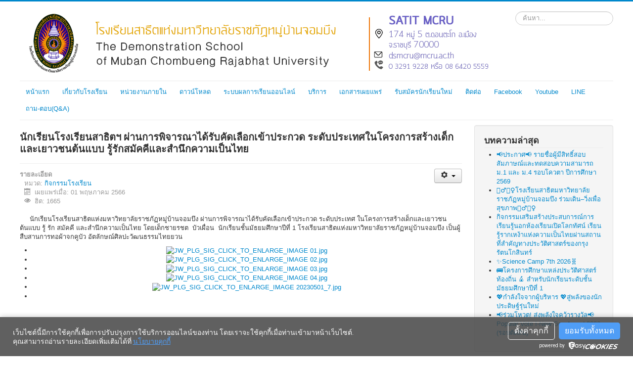

--- FILE ---
content_type: text/html; charset=utf-8
request_url: https://www.satitmcru.ac.th/index.php/act/actscl/289-actnews089
body_size: 11220
content:
<!DOCTYPE html>
<html lang="th-th" dir="ltr">
<head>

<script>
  window.dataLayer = window.dataLayer || [];
  function gtag(){dataLayer.push(arguments)};

  // ฟังก์ชันของ Consent Mode ของ gtag สำหรับการปิดการใช้งาน Cookie ในตอนเริ่มต้น
  gtag('consent', 'default', {
    'analytics_storage': 'denied',
    wait_for_update: 2000,
  });

  // การตั้งค่าสำหรับการแสดงผล Cookies Popup
  window.easycookies = {
    code: 'YAGEEVFZGGLM',
    callback: (cookies) => {
      /*
      Callback ฟังก์ชันจะถูกเรียกใช้เมื่อผู้ใช้งานยอมรับหรือปรับเปลี่ยนความยินยอม โดยจะรับ parameter ที่เป็น object ซึ่งประกอบไปด้วยคีย์ต่างๆดังนี้
      - performance (boolean) -> บ่งบอกว่าผู้ใช้งานได้ยอมรับหรือไม่ยอมรับคุ้กกี้ประเภท Analytics
      - functionality (boolean) -> บ่งบอกว่าผู้ใช้งานได้ยอมรับหรือไม่ยอมรับคุ้กกี้ประเภท Preference
      - advertising (boolean) -> บ่งบอกว่าผู้ใช้งานได้ยอมรับหรือไม่ยอมรับคุ้กกี้ประเภท Advertising
      */
      // เรียกใช้งานฟังก์ชัน gtag เมื่อผู้ใช้งานยอมรับหรือปรับเปลี่ยนความยินยอม
      gtag('consent', 'update', { 'analytics_storage': cookies.performance ? 'granted' : 'denied' });
    },
  }
</script>
<!-- ดาวน์โหลดและตั้งค่า Google Tag Manager สำหรับ Google Analytic -->
<script async src="https://www.googletagmanager.com/gtag/js?id=G-13G87D1FYK"></script>
<script>
  window.dataLayer = window.dataLayer || [];
  function gtag(){dataLayer.push(arguments);}
  gtag('js', new Date());
  gtag('config', 'G-13G87D1FYK');
</script>
<!-- ดาวน์โหลดสคริปต์ EasyCookies -->
<script async src="https://easypdpa.com/api/v2/scripts/easycookies/YAGEEVFZGGLM/easycookies.js"></script>      
    
  
	<meta name="viewport" content="width=device-width, initial-scale=1.0" />
	<meta charset="utf-8" />
	<base href="https://www.satitmcru.ac.th/index.php/act/actscl/289-actnews089" />
	<meta name="author" content="srtk" />
	<meta name="generator" content="Joomla! - Open Source Content Management" />
	<title>นักเรียนโรงเรียนสาธิตฯ ผ่านการพิจารณาได้รับคัดเลือกเข้าประกวด  ระดับประเทศในโครงการสร้างเด็กและเยาวชนต้นแบบ รู้รักสมัคคีและสำนึกความเป็นไทย</title>
	<link href="/templates/satit2021/favicon.ico" rel="shortcut icon" type="image/vnd.microsoft.icon" />
	<link href="https://www.satitmcru.ac.th/index.php/component/search/?Itemid=162&amp;catid=18&amp;id=289&amp;format=opensearch" rel="search" title="ค้นหา มหาวิทยาลัยราชภัฎหมู่บ้านจอมบึง" type="application/opensearchdescription+xml" />
	<link href="https://cdn.jsdelivr.net/gh/fancyapps/fancybox@3.5.7/dist/jquery.fancybox.min.css" rel="stylesheet" />
	<link href="/plugins/content/jw_sig/jw_sig/tmpl/Classic/css/template.css?v=4.2" rel="stylesheet" />
	<link href="/templates/satit2021/css/template.css?87ded2a6028cc165d438f89d2b621bb5" rel="stylesheet" />
	<link href="https://fonts.googleapis.com/css?family=Open+Sans" rel="stylesheet" />
	<link href="/modules/mod_accordeonck/themes/simple/mod_accordeonck_css.php?cssid=accordeonck131" rel="stylesheet" />
	<style>
h1, h2, h3, h4, h5, h6, .site-title {
		font-family: 'Open Sans', sans-serif;
	}
	body.site {
		border-top: 3px solid #0088cc;
		background-color: #f4f6f7;
	}
	a {
		color: #0088cc;
	}
	.nav-list > .active > a,
	.nav-list > .active > a:hover,
	.dropdown-menu li > a:hover,
	.dropdown-menu .active > a,
	.dropdown-menu .active > a:hover,
	.nav-pills > .active > a,
	.nav-pills > .active > a:hover,
	.btn-primary {
		background: #0088cc;
	}/* Mobile Menu CK - https://www.joomlack.fr */
/* Automatic styles */

.mobilemenuck-bar {display:none;position:relative;left:0;top:0;right:0;z-index:100;}
.mobilemenuck-bar-title {display: block;}
.mobilemenuck-bar-button {cursor:pointer;box-sizing: border-box;position:absolute; top: 0; right: 0;line-height:0.8em;font-family:Verdana;text-align: center;}
.mobilemenuck {box-sizing: border-box;width: 100%;}
.mobilemenuck-topbar {position:relative;}
.mobilemenuck-title {display: block;}
.mobilemenuck-button {cursor:pointer;box-sizing: border-box;position:absolute; top: 0; right: 0;line-height:0.8em;font-family:Verdana;text-align: center;}
.mobilemenuck a {display:block;text-decoration: none;}
.mobilemenuck a:hover {text-decoration: none;}
.mobilemenuck .mobilemenuck-item > div {position:relative;}
/* for accordion */
.mobilemenuck-togglericon:after {cursor:pointer;text-align:center;display:block;position: absolute;right: 0;top: 0;content:"+";}
.mobilemenuck .open .mobilemenuck-togglericon:after {content:"-";}
.mobilemenuck-lock-button.mobilemenuck-button {right:45px}
.mobilemenuck-lock-button.mobilemenuck-button svg {max-height:50%;}
.mobilemenuck-lock-button.mobilemenuck-button::after {display: block;content: "";height: 100%;width: 100%;z-index: 1;position: absolute;top: 0;left: 0;}
.mobilemenuck[data-display="flyout"] {overflow: initial !important;}
.mobilemenuck[data-display="flyout"] .level1 + .mobilemenuck-submenu {position:absolute;top:0;left:auto;display:none;height:100vh;left:100%;}
.mobilemenuck[data-display="flyout"] .level2 + .mobilemenuck-submenu {position:absolute;top:0;left:auto;display:none;height:100vh;left:100%;}
.mobilemenuck[data-display="flyout"][data-effect*="slideright"] .level1 + .mobilemenuck-submenu {right:100%;left:auto;}
.mobilemenuck[data-display="flyout"][data-effect*="slideright"] .level2 + .mobilemenuck-submenu {right:100%;left:auto;}

/* RTL support */
.rtl .mobilemenuck-bar-button {left: 0;right: auto;}
.rtl .mobilemenuck-button {left: 0;right: auto;}
.rtl .mobilemenuck-togglericon::after {left: 0;right: auto;}

@media screen and (max-width: 640px) {
.mobilemenuck[data-display="flyout"] .level1 + .mobilemenuck-submenu {position:static;width: initial !important;height: initial;}
}
@media screen and (max-width: 1000px) {
.mobilemenuck[data-display="flyout"] .level2 + .mobilemenuck-submenu {position:static;width: initial !important;height: initial;}
}
.mobilemenuck-backbutton {
	cursor: pointer;
}

.mobilemenuck-backbutton:hover {
	opacity: 0.7;
}

[data-id="mobilemenuck-131"] .mobilemenuck-bar-title {
	background: #464646;
	color: #FFFFFF;
	font-weight: bold;
	text-indent: 20px;
	line-height: 43px;
	font-size: 20px;
}

[data-id="mobilemenuck-131"] .mobilemenuck-bar-title a {
	color: #FFFFFF;
	font-weight: bold;
	text-indent: 20px;
	line-height: 43px;
	font-size: 20px;
}

[data-id="mobilemenuck-131"] .mobilemenuck-bar-button {
	background: #333333;
	height: 43px;
	width: 43px;
	color: #FFFFFF;
	padding-top: 8px;
	font-size: 1.8em;
}

[data-id="mobilemenuck-131"] .mobilemenuck-bar-button a {
	color: #FFFFFF;
	font-size: 1.8em;
}

[data-id="mobilemenuck-131"].mobilemenuck {
	background: #464646;
	color: #FFFFFF;
	padding-bottom: 5px;
	font-weight: bold;
	font-size: 1.2em;
}

[data-id="mobilemenuck-131"].mobilemenuck a {
	color: #FFFFFF;
	font-weight: bold;
	font-size: 1.2em;
}

[data-id="mobilemenuck-131"] .mobilemenuck-title {
	background: #464646;
	height: 43px;
	text-indent: 20px;
	line-height: 43px;
	font-size: 20px;
}

[data-id="mobilemenuck-131"] .mobilemenuck-title a {
	text-indent: 20px;
	line-height: 43px;
	font-size: 20px;
}

[data-id="mobilemenuck-131"] .mobilemenuck-button {
	min-height: 35px;
	height: 100%;
	width: 45px;
	line-height: 35px;
	font-size: 1.8em;
}

[data-id="mobilemenuck-131"] .mobilemenuck-button a {
	line-height: 35px;
	font-size: 1.8em;
}

[data-id="mobilemenuck-131"] .mobilemenuck-item > .level1 {
	background: #027EA6;
	-moz-border-radius: 5px 5px 5px 5px;
	-o-border-radius: 5px 5px 5px 5px;
	-webkit-border-radius: 5px 5px 5px 5px;
	border-radius: 5px 5px 5px 5px;
	color: #FFFFFF;
	margin-top: 4px;
	margin-right: 4px;
	margin-bottom: 4px;
	margin-left: 4px;
	padding-left: 15px;
	line-height: 35px;
}

[data-id="mobilemenuck-131"] .mobilemenuck-item > .level1 a {
	color: #FFFFFF;
	line-height: 35px;
}

[data-id="mobilemenuck-131"] .mobilemenuck-item > .level1:not(.headingck):hover, [data-id="mobilemenuck-131"] .mobilemenuck-item > .level1.open {
	background: #008bb8;
}

[data-id="mobilemenuck-131"] .mobilemenuck-item > .level2 {
	background: #FFFFFF;
	-moz-border-radius: 5px 5px 5px 5px;
	-o-border-radius: 5px 5px 5px 5px;
	-webkit-border-radius: 5px 5px 5px 5px;
	border-radius: 5px 5px 5px 5px;
	color: #000000;
	margin-top: 4px;
	margin-right: 4px;
	margin-bottom: 4px;
	margin-left: 4px;
	padding-left: 25px;
	line-height: 35px;
}

[data-id="mobilemenuck-131"] .mobilemenuck-item > .level2 a {
	color: #000000;
	line-height: 35px;
}

[data-id="mobilemenuck-131"] .mobilemenuck-item > .level2:not(.headingck):hover, [data-id="mobilemenuck-131"] .mobilemenuck-item > .level2.open {
	background: #f0f0f0;
}

[data-id="mobilemenuck-131"] .level2 + .mobilemenuck-submenu .mobilemenuck-item > div {
	background: #689332;
	-moz-border-radius: 5px 5px 5px 5px;
	-o-border-radius: 5px 5px 5px 5px;
	-webkit-border-radius: 5px 5px 5px 5px;
	border-radius: 5px 5px 5px 5px;
	color: #FFFFFF;
	margin-top: 4px;
	margin-right: 4px;
	margin-bottom: 4px;
	margin-left: 4px;
	padding-left: 35px;
	line-height: 35px;
}

[data-id="mobilemenuck-131"] .level2 + .mobilemenuck-submenu .mobilemenuck-item > div a {
	color: #FFFFFF;
	line-height: 35px;
}

[data-id="mobilemenuck-131"] .level2 + .mobilemenuck-submenu .mobilemenuck-item > div:not(.headingck):hover, [data-id="mobilemenuck-131"] .mobilemenuck-item > .level2 + .mobilemenuck-submenu .mobilemenuck-item > div.open {
	background: #72a137;
}

[data-id="mobilemenuck-131"] .mobilemenuck-togglericon:after {
	background: #000000;
	background: rgba(0,0,0,0.25);
	-pie-background: rgba(0,0,0,0.25);
	-moz-border-radius: 0px 5px 5px 0px;
	-o-border-radius: 0px 5px 5px 0px;
	-webkit-border-radius: 0px 5px 5px 0px;
	border-radius: 0px 5px 5px 0px;
	min-height: 35px;
	height: 100%;
	width: 35px;
	padding-right: 5px;
	padding-left: 5px;
	line-height: 35px;
	font-size: 1.7em;
}

[data-id="mobilemenuck-131"] .mobilemenuck-togglericon:after a {
	line-height: 35px;
	font-size: 1.7em;
}
.mobilemaximenuck div span.descck {
	padding-left: 10px;
	font-size: 12px;
}

[data-id="mobilemenuck-131"] .mobilemenuck-item-counter {
	display: inline-block;
	margin: 0 5px;
	padding: 10px;
	font-size: 12px;
	line-height: 0;
	background: rgba(0,0,0,0.3);
	color: #eee;
	border-radius: 10px;
	height: 20px;
	transform: translate(10px,-3px);
	box-sizing: border-box;
}

[data-id="mobilemenuck-131"] + .mobilemenuck-overlay {
	position: fixed;
	top: 0;
	background: #000;
	opacity: 0.3;
	left: 0;
	right: 0;
	bottom: 0;
	z-index: 9;
}

[data-id="mobilemenuck-131"] .mobilemenuck-backbutton svg {
	width: 14px;
	fill: #fff;
	position: relative;
	left: -5px;
	top: -2px;
}
[data-id="mobilemenuck-131"] + .mobilemenuck-overlay {
	position: fixed;
	top: 0;
	background: #000000;
	opacity: 0.3;
	left: 0;
	right: 0;
	bottom: 0;
	z-index: 9;
}.mobilemenuck-logo { text-align: center; }.mobilemenuck-logo-left { text-align: left; }.mobilemenuck-logo-right { text-align: right; }.mobilemenuck-logo a { display: inline-block; }
#accordeonck131 li > .accordeonck_outer .toggler_icon  { outline: none;background: url(/modules/mod_accordeonck/assets/plus.png) right center no-repeat !important; }
#accordeonck131 li.open > .accordeonck_outer .toggler_icon { background: url(/modules/mod_accordeonck/assets/minus.png) right center no-repeat !important; }
#accordeonck131 li ul li ul li ul { border:none !important; padding-top:0px !important; padding-bottom:0px !important; }
#accordeonck131 { padding: 5px;padding: 5px;padding: 5px;padding: 5px;margin: 0px;margin: 0px;margin: 0px;margin: 0px;background: #F0F0F0;background-color: #F0F0F0;background: -moz-linear-gradient(top,  #F0F0F0 0%, #E3E3E3 100%);background: -webkit-gradient(linear, left top, left bottom, color-stop(0%,#F0F0F0), color-stop(100%,#E3E3E3)); background: -webkit-linear-gradient(top,  #F0F0F0 0%,#E3E3E3 100%);background: -o-linear-gradient(top,  #F0F0F0 0%,#E3E3E3 100%);background: -ms-linear-gradient(top,  #F0F0F0 0%,#E3E3E3 100%);background: linear-gradient(top,  #F0F0F0 0%,#E3E3E3 100%); -moz-border-radius: 5px 5px 5px 5px;-webkit-border-radius: 5px 5px 5px 5px;border-radius: 5px 5px 5px 5px;-moz-box-shadow: 0px 0px 3px 0px #444444;-webkit-box-shadow: 0px 0px 3px 0px #444444;box-shadow: 0px 0px 3px 0px #444444; } 
#accordeonck131 li.parent > span { display: block; position: relative; }
#accordeonck131 li.parent > span span.toggler_icon { position: absolute; cursor: pointer; display: block; height: 100%; z-index: 10;right:0; background: none;width: 20px;}
#accordeonck131 li.level1 { padding: 0px;padding: 0px;padding: 0px;padding: 0px;margin: 0px;margin: 0px;margin: 0px;margin: 0px;-moz-border-radius: 0px 0px 0px 0px;-webkit-border-radius: 0px 0px 0px 0px;border-radius: 0px 0px 0px 0px;-moz-box-shadow: none;-webkit-box-shadow: none;box-shadow: none; } 
#accordeonck131 li.level1 > .accordeonck_outer a { font-size: 12px; } 
#accordeonck131 li.level1 > .accordeonck_outer a:hover {  } 
#accordeonck131 li.level1 > .accordeonck_outer a span.accordeonckdesc { font-size: 10px; } 
#accordeonck131 li.level2 { padding: 0px;padding: 0px;padding: 0px;padding: 0px;margin: 0px;margin: 0px;margin: 0px;margin: 0px;-moz-border-radius: 0px 0px 0px 0px;-webkit-border-radius: 0px 0px 0px 0px;border-radius: 0px 0px 0px 0px;-moz-box-shadow: none;-webkit-box-shadow: none;box-shadow: none; } 
#accordeonck131 li.level2 > .accordeonck_outer a { font-size: 12px; } 
#accordeonck131 li.level2 > .accordeonck_outer a:hover {  } 
#accordeonck131 li.level2 > .accordeonck_outer a span.accordeonckdesc { font-size: 10px; } 
#accordeonck131 li.level3 { padding: 0px;padding: 0px;padding: 0px;padding: 0px;margin: 0px;margin: 0px;margin: 0px;margin: 0px;-moz-border-radius: 0px 0px 0px 0px;-webkit-border-radius: 0px 0px 0px 0px;border-radius: 0px 0px 0px 0px;-moz-box-shadow: none;-webkit-box-shadow: none;box-shadow: none; } 
#accordeonck131 li.level3 .accordeonck_outer a { font-size: 12px; } 
#accordeonck131 li.level3 .accordeonck_outer a:hover {  } 
#accordeonck131 li.level3 .accordeonck_outer a span.accordeonckdesc { font-size: 10px; } #mobilemenuck-131-mobile-bar, #mobilemenuck-131-mobile-bar-wrap-topfixed { display: none; }
	@media only screen and (max-width:640px){
	#mobilemenuck-131-wrap ul.nav { display: none !important; }
	#mobilemenuck-131-mobile-bar, #mobilemenuck-131-mobile-bar-wrap-topfixed { display: block; flex: 1;}
	.mobilemenuck-hide {display: none !important;}
    body { padding-top: 40px !important; } }div.mod_search93 input[type="search"]{ width:auto; }
	</style>
	<script type="application/json" class="joomla-script-options new">{"csrf.token":"919eb1e00ea870785987c2cfcf308c49","system.paths":{"root":"","base":""}}</script>
	<script src="/media/system/js/mootools-core.js?87ded2a6028cc165d438f89d2b621bb5"></script>
	<script src="/media/system/js/core.js?87ded2a6028cc165d438f89d2b621bb5"></script>
	<script src="/media/jui/js/jquery.min.js?87ded2a6028cc165d438f89d2b621bb5"></script>
	<script src="/media/jui/js/jquery-noconflict.js?87ded2a6028cc165d438f89d2b621bb5"></script>
	<script src="/media/jui/js/jquery-migrate.min.js?87ded2a6028cc165d438f89d2b621bb5"></script>
	<script src="https://cdn.jsdelivr.net/gh/fancyapps/fancybox@3.5.7/dist/jquery.fancybox.min.js"></script>
	<script src="/media/system/js/caption.js?87ded2a6028cc165d438f89d2b621bb5"></script>
	<script src="/media/jui/js/bootstrap.min.js?87ded2a6028cc165d438f89d2b621bb5"></script>
	<script src="/templates/satit2021/js/template.js?87ded2a6028cc165d438f89d2b621bb5"></script>
	<!--[if lt IE 9]><script src="/media/jui/js/html5.js?87ded2a6028cc165d438f89d2b621bb5"></script><![endif]-->
	<script src="/media/jui/js/jquery.ui.core.min.js?87ded2a6028cc165d438f89d2b621bb5"></script>
	<script src="/modules/mod_accordeonck/assets/mod_accordeonck.js"></script>
	<script src="/modules/mod_accordeonck/assets/jquery.easing.1.3.js"></script>
	<script src="/media/plg_system_mobilemenuck/assets/mobilemenuck.js?ver=1.5.21"></script>
	<!--[if lt IE 9]><script src="/media/system/js/html5fallback.js?87ded2a6028cc165d438f89d2b621bb5"></script><![endif]-->
	<script>

        (function($) {
            $(document).ready(function() {
                $.fancybox.defaults.i18n.en = {
                    CLOSE: 'JW_PLG_SIG_FB_CLOSE',
                    NEXT: 'JW_PLG_SIG_FB_NEXT',
                    PREV: 'JW_PLG_SIG_FB_PREVIOUS',
                    ERROR: 'JW_PLG_SIG_FB_REQUEST_CANNOT_BE_LOADED',
                    PLAY_START: 'JW_PLG_SIG_FB_START_SLIDESHOW',
                    PLAY_STOP: 'JW_PLG_SIG_FB_PAUSE_SLIDESHOW',
                    FULL_SCREEN: 'JW_PLG_SIG_FB_FULL_SCREEN',
                    THUMBS: 'JW_PLG_SIG_FB_THUMBS',
                    DOWNLOAD: 'JW_PLG_SIG_FB_DOWNLOAD',
                    SHARE: 'JW_PLG_SIG_FB_SHARE',
                    ZOOM: 'JW_PLG_SIG_FB_ZOOM'
                };
                $.fancybox.defaults.lang = 'en';
                $('a.fancybox-gallery').fancybox({
                    buttons: [
                        'slideShow',
                        'fullScreen',
                        'thumbs',
                        'share',
                        'download',
                        //'zoom',
                        'close'
                    ],
                    beforeShow: function(instance, current) {
                        if (current.type === 'image') {
                            var title = current.opts.$orig.attr('title');
                            current.opts.caption = (title.length ? '<b class="fancyboxCounter">JW_PLG_SIG_FB_IMAGE ' + (current.index + 1) + ' JW_PLG_SIG_FB_OF ' + instance.group.length + '</b>' + ' | ' + title : '');
                        }
                    }
                });
            });
        })(jQuery);
    jQuery(window).on('load',  function() {
				new JCaption('img.caption');
			});
       jQuery(document).ready(function(jQuery){
        jQuery('#accordeonck131').accordeonmenuck({fadetransition : false,eventtype : 'click',transition : 'linear',menuID : 'accordeonck131',imageplus : '/modules/mod_accordeonck/assets/plus.png',imageminus : '/modules/mod_accordeonck/assets/minus.png',defaultopenedid : '',activeeffect : '',showcounter : '',duree : 500});
}); jQuery(document).ready(function(){ new MobileMenuCK(jQuery('#mobilemenuck-131-wrap ul.nav'), {menubarbuttoncontent : '&#x2261;',topbarbuttoncontent : '×',showmobilemenutext : 'default',mobilemenutext : 'Menu',container : 'body',detectiontype : 'resolution',resolution : '640',usemodules : '0',useimages : '0',showlogo : '1',showdesc : '0',displaytype : 'accordion',displayeffect : 'normal',menuwidth : '300',openedonactiveitem : '0',mobilebackbuttontext : 'Back',menuselector : 'ul',uriroot : '',tooglebarevent : 'click',tooglebaron : 'all',logo_source : 'maximenuck',logo_image : '',logo_link : '',logo_alt : '',logo_position : 'left',logo_width : '',logo_height : '',logo_margintop : '',logo_marginright : '',logo_marginbottom : '',logo_marginleft : '',topfixedeffect : 'always',lock_button : '0',lock_forced : '0',accordion_use_effects : '0',accordion_toggle : '0',show_icons : '0',counter : '0',hide_desktop : '1',overlay : '1',menuid : 'mobilemenuck-131',langdirection : 'ltr',merge : '',beforetext : '',aftertext : '',mergeorder : '',logo_where : '1',uriroot : ''}); });
	</script>

</head>
<body class="site com_content view-article no-layout no-task itemid-162 fluid">
	<!-- Body -->
	<div class="body" id="top">
		<div class="container-fluid">
			<!-- Header -->
			<header class="header" role="banner">
				<div class="header-inner clearfix">
					<a class="brand pull-left" href="/">
						<img src="https://www.satitmcru.ac.th/images/image/logo_top05.jpg" alt="มหาวิทยาลัยราชภัฎหมู่บ้านจอมบึง" />											</a>
					<div class="header-search pull-right">
						<div class="search mod_search93">
	<form action="/index.php/act/actscl" method="post" class="form-inline" role="search">
		<label for="mod-search-searchword93" class="element-invisible">ค้นหา...</label> <input name="searchword" id="mod-search-searchword93" maxlength="200"  class="inputbox search-query input-medium" type="search" size="20" placeholder="ค้นหา..." />		<input type="hidden" name="task" value="search" />
		<input type="hidden" name="option" value="com_search" />
		<input type="hidden" name="Itemid" value="162" />
	</form>
</div>

					</div>
				</div>
			</header>
							<nav class="navigation" role="navigation">
					<div class="navbar pull-left">
						<a class="btn btn-navbar collapsed" data-toggle="collapse" data-target=".nav-collapse">
							<span class="element-invisible">Toggle Navigation</span>
							<span class="icon-bar"></span>
							<span class="icon-bar"></span>
							<span class="icon-bar"></span>
						</a>
					</div>
					<div class="nav-collapse">
						<ul class="nav menu nav-pills mod-list">
<li class="item-101 default"><a href="/index.php" >หน้าแรก</a></li><li class="item-108 deeper parent"><a href="#" >เกี่ยวกับโรงเรียน</a><ul class="nav-child unstyled small"><li class="item-109 deeper parent"><a href="#" >ข้อมูลทั่วไป ▸</a><ul class="nav-child unstyled small"><li class="item-119"><a href="/index.php/about/info/about-us" >ประวัติโรงเรียน</a></li><li class="item-118"><a href="/index.php/about/info/resolution" >วิสัยทัศน์/พันธกิจ/เป้าประสงค์</a></li><li class="item-148"><a href="/index.php/about/info/identity" >อัตลักษณ์/เอกลักษณ์</a></li><li class="item-120"><a href="/index.php/about/info/symbol" >สัญลักษณ์ประจำโรงเรียน</a></li><li class="item-211"><a href="/index.php/about/info/student-uniform" >เครื่องแบบนักเรียน</a></li><li class="item-121"><a href="/index.php/about/info/building" >ข้อมูลอาคารสถานที่</a></li></ul></li><li class="item-110 deeper parent"><a href="#" >การบริหาร ▸</a><ul class="nav-child unstyled small"><li class="item-209"><a href="/index.php/about/manage/authority" >อำนาจหน้าที่การบริหาร</a></li><li class="item-122"><a href="/index.php/about/manage/manage-structure" >โครงสร้างการบริหาร</a></li><li class="item-123"><a href="/index.php/about/manage/gov-structure1" >โครงสร้างหน่วยงาน</a></li><li class="item-125"><a href="/index.php/about/manage/committee-manager" >คณะผู้บริหารโรงเรียน </a></li><li class="item-126"><a href="/index.php/about/manage/directory" >ทำเนียบผู้อำนวยการ</a></li><li class="item-170"><a href="/index.php/about/manage/uprightness" >คำรับรองการปฏิบัติราชการ</a></li></ul></li><li class="item-111"><a href="/index.php/about/strategic" >แผนยุทธศาสตร์/แผนพัฒนาฯ</a></li><li class="item-112"><a href="/index.php/about/plan" >แผนการดำเนินงาน</a></li><li class="item-128"><a href="/index.php/about/procurement" >ข้อมูลการจัดซื้อจัดจ้าง</a></li><li class="item-127"><a href="/index.php/about/support-personnel" >บุคลากรสายสนับสนุน</a></li><li class="item-113 deeper parent"><a href="#" >ครู/อาจารย์ประจำกลุ่มสาระการเรียนรู้ ▸</a><ul class="nav-child unstyled small"><li class="item-140"><a href="/index.php/about/learning/thai" >ภาษาไทย</a></li><li class="item-139"><a href="/index.php/about/learning/math" >คณิตศาสตร์</a></li><li class="item-143"><a href="/index.php/about/learning/science" >วิทยาศาสตร์</a></li><li class="item-141"><a href="/index.php/about/learning/language" >ภาษาต่างประเทศ</a></li><li class="item-144"><a href="/index.php/about/learning/health" >สุขศึกษาและพลศึกษา</a></li><li class="item-145"><a href="/index.php/about/learning/art" >ศิลปะ และดนตรีนาฏศิลป์</a></li><li class="item-146"><a href="/index.php/about/learning/tech" >การงานอาชีพและเทคโนโลยี</a></li><li class="item-142"><a href="/index.php/about/learning/social" >สังคม ศาสนาและวัฒนธรรมศึกษา</a></li><li class="item-154"><a href="/index.php/about/learning/guid" >งานแนะแนว</a></li></ul></li></ul></li><li class="item-190 deeper parent"><a href="#" >หน่วยงานภายใน</a><ul class="nav-child unstyled small"><li class="item-241"><a href="https://sites.google.com/mcru.ac.th/acddsmcru/home" target="_blank" rel="noopener noreferrer">ฝ่ายวิชาการและนวัตกรรมการเรียนรู้</a></li><li class="item-255"><a href="https://sites.google.com/mcru.ac.th/plandsmcru" target="_blank" rel="noopener noreferrer">ฝ่ายนโยบายและแผน</a></li><li class="item-179"><a href="https://sites.google.com/view/qa-dsmcru/home" target="_blank" rel="noopener noreferrer">งานประกันคุณภาพ</a></li><li class="item-239"><a href="https://sites.google.com/mcru.ac.th/hrdsmcru/" target="_blank" rel="noopener noreferrer">งานบริหารบุคคล</a></li><li class="item-193"><a href="https://sites.google.com/view/dsmcru/" target="_blank" rel="noopener noreferrer">งานทะเบียนและวัดผล</a></li><li class="item-189"><a href="https://sites.google.com/view/dsmcru-guidance" target="_blank" rel="noopener noreferrer">งานแนะแนว</a></li><li class="item-198"><a href="https://sites.google.com/view/pr-dsmcru" target="_blank" rel="noopener noreferrer">งานประชาสัมพันธ์</a></li><li class="item-214"><a href="https://sites.google.com/view/std-bh-en" target="_blank" rel="noopener noreferrer">ฝ่ายดูแลวิถีชีวิตและพัฒนาพฤติกรรมนักเรียน</a></li><li class="item-180 deeper parent"><a href="#" >กลุ่มสาระการเรียนรู้ ▸</a><ul class="nav-child unstyled small"><li class="item-181"><a href="https://sites.google.com/view/thaisatitmcru/home" target="_blank" rel="noopener noreferrer">ภาษาไทย</a></li><li class="item-182"><a href="#" >คณิตศาสตร์</a></li><li class="item-183"><a href="https://sites.google.com/view/sciencedsmcru/Home" target="_blank" rel="noopener noreferrer">วิทยาศาสตร์</a></li><li class="item-184"><a href="#" >ภาษาต่างประเทศ</a></li><li class="item-185"><a href="#" >สุขศึกษาและพลศึกษา</a></li><li class="item-186"><a href="#" >ศิลปะ และดนตรีนาฏศิลป์</a></li><li class="item-187"><a href="#" >การงานอาชีพและเทคโนโลยี</a></li><li class="item-188"><a href="#" >สังคม ศาสนาและวัฒนธรรมศึกษา</a></li></ul></li></ul></li><li class="item-114 deeper parent"><a href="#" >ดาวน์โหลด</a><ul class="nav-child unstyled small"><li class="item-135"><a href="/index.php/download/student-doc" >เอกสารสำหรับนักเรียน</a></li><li class="item-136"><a href="/index.php/download/personnel-doc" >เอกสารสำหรับบุคลากร</a></li><li class="item-137"><a href="/index.php/download/schedule" >ตารางสอน/ตารางเรียน</a></li><li class="item-155"><a href="/index.php/download/stdlist" >รายชื่อนักเรียน/รายชื่อวิชาเลือกเสรี</a></li><li class="item-174"><a href="/index.php/download/manual" target="_blank">คู่มือนักเรียน</a></li><li class="item-203"><a href="/index.php/download/manual-2" target="_blank">คู่มือ/เอกสาร/ข้อมูลการให้บริการ</a></li></ul></li><li class="item-257 deeper parent"><a href="#" >ระบบผลการเรียนออนไลน์</a><ul class="nav-child unstyled small"><li class="item-259"><a href="http://www.dograde2.online/DSMCRU" target="_blank" rel="noopener noreferrer">ระบบดูผลการเรียนออนไลน์ DoGrade (สำหรับนักเรียน)</a></li><li class="item-264"><a href="http://www.bookmarkpro.online/domark/" target="_blank" rel="noopener noreferrer">ระบบดูผลการเรียนออนไลน์ DoMark (สำหรับนักเรียน)</a></li><li class="item-260"><a href="http://www.bookmarkpro.online/DSMCRU/" target="_blank" rel="noopener noreferrer">ระบบกรอกผลการเรียนออนไลน์(สำหรับผู้สอน)</a></li><li class="item-261"><a href="http://www.bookmarkpro1.online/DSMCRU/" target="_blank" rel="noopener noreferrer">ระบบกรอกผลการเรียนออนไลน์(สำหรับผู้สอน)สำรอง</a></li><li class="item-262"><a href="https://drive.google.com/drive/folders/1AGgswhpJ2RJZQVC9535TKtvkpemobnvn?usp=sharing" target="_blank" rel="noopener noreferrer">คู่มือวิธีการส่งข้อมูลติดต่องานทะเบียนด้วยโปรแกรม DoGrade Online (สำหรับนักเรียน)</a></li><li class="item-263"><a href="https://drive.google.com/drive/folders/1o5_ADi8Zli0bpGPYAzE0__lZlgYL1uUZ?usp=sharing" target="_blank" rel="noopener noreferrer">คู่มือระบบกรอกผลการเรียนออนไลน์(สำหรับผู้สอน)</a></li></ul></li><li class="item-268 deeper parent"><a href="#" >บริการ</a><ul class="nav-child unstyled small"><li class="item-269"><a href="https://mis.mcru.ac.th/eOfficeA1/login.php" target="_blank" rel="noopener noreferrer">ระบบสำนักงานอิเล็กทรอนิกส์</a></li><li class="item-270"><a href="https://mis.mcru.ac.th/ePersonnel/login.php" target="_blank" rel="noopener noreferrer">ระบบบริหารงานบุคคล</a></li><li class="item-272"><a href="http://3dgf.mcru.ac.th/" target="_blank" rel="noopener noreferrer">ระบบบริหารจัดการบัญชี 3 มิติ(3D) </a></li></ul></li><li class="item-117 deeper parent"><a href="#" >เอกสารเผยแพร่</a><ul class="nav-child unstyled small"><li class="item-129"><a href="/index.php/publication/regulations" >กฎหมาย/ข้อบังคับ/ระเบียบ/ประกาศ</a></li><li class="item-223"><a href="https://www.mcru.ac.th/index.php/publication/pdpa" target="_blank" rel="noopener noreferrer">การคุ้มครองข้อมูลส่วนบุคคล (PDPA)</a></li><li class="item-130"><a href="/index.php/publication/ita" >การประเมินคุณธรรมและการโปร่งใส (ITA)</a></li><li class="item-273"><a href="/index.php/publication/procument-satit" >งานจัดซื้อจัดจ้าง</a></li></ul></li><li class="item-116"><a href="https://sites.google.com/view/dsmcru-admission69" target="_blank" rel="noopener noreferrer">รับสมัครนักเรียนใหม่</a></li><li class="item-115 deeper parent"><a href="#" >ติดต่อ</a><ul class="nav-child unstyled small"><li class="item-133"><a href="/index.php/contact/contact-us" >ติดต่อโรงเรียนฯ</a></li><li class="item-134"><a href="https://www.mcru.ac.th/index.php/contact/complaint" target="_blank" rel="noopener noreferrer">ช่องทางการร้องเรียน</a></li><li class="item-208"><a href="/index.php/contact/complaint-3" >เสนอแนะความคิดเห็น / แนะนำ ติชม / ร้องเรียน </a></li></ul></li><li class="item-171"><a href="https://www.facebook.com/satitmcru/" target="_blank" rel="noopener noreferrer">Facebook</a></li><li class="item-224"><a href="https://www.youtube.com/@dsmcru9677" target="_blank" rel="noopener noreferrer">Youtube</a></li><li class="item-200"><a href="https://page.line.me/?accountId=703gcovh" target="_blank" rel="noopener noreferrer">LINE</a></li><li class="item-151"><a href="http://fb.me/msg/satitmcru" target="_blank" rel="noopener noreferrer">ถาม-ตอบ(Q&amp;A)</a></li></ul>

					</div>
				</nav>
						
			<div class="row-fluid">
								<main id="content" role="main" class="span9">
					<!-- Begin Content -->
					
					<div id="system-message-container">
	</div>

					<div class="item-page" itemscope itemtype="https://schema.org/Article">
	<meta itemprop="inLanguage" content="th-TH" />
	
		
			<div class="page-header">
		<h2 itemprop="headline">
			นักเรียนโรงเรียนสาธิตฯ ผ่านการพิจารณาได้รับคัดเลือกเข้าประกวด  ระดับประเทศในโครงการสร้างเด็กและเยาวชนต้นแบบ รู้รักสมัคคีและสำนึกความเป็นไทย		</h2>
							</div>
							
<div class="icons">
	
					<div class="btn-group pull-right">
				<button class="btn dropdown-toggle" type="button" id="dropdownMenuButton-289" aria-label="เครื่องมือผู้ใช้"
				data-toggle="dropdown" aria-haspopup="true" aria-expanded="false">
					<span class="icon-cog" aria-hidden="true"></span>
					<span class="caret" aria-hidden="true"></span>
				</button>
								<ul class="dropdown-menu" aria-labelledby="dropdownMenuButton-289">
											<li class="print-icon"> <a href="/index.php/act/actscl/289-actnews089?tmpl=component&amp;print=1" title="พิมพ์เนื้อหา < นักเรียนโรงเรียนสาธิตฯ ผ่านการพิจารณาได้รับคัดเลือกเข้าประกวด  ระดับประเทศในโครงการสร้างเด็กและเยาวชนต้นแบบ รู้รักสมัคคีและสำนึกความเป็นไทย >" onclick="window.open(this.href,'win2','status=no,toolbar=no,scrollbars=yes,titlebar=no,menubar=no,resizable=yes,width=640,height=480,directories=no,location=no'); return false;" rel="nofollow">			<span class="icon-print" aria-hidden="true"></span>
		พิมพ์	</a> </li>
																			</ul>
			</div>
		
	</div>
			
		
						<dl class="article-info muted">

		
			<dt class="article-info-term">
									รายละเอียด							</dt>

			
			
										<dd class="category-name">
																		หมวด: <a href="/index.php/act/actscl" itemprop="genre">กิจกรรมโรงเรียน</a>							</dd>			
			
										<dd class="published">
				<span class="icon-calendar" aria-hidden="true"></span>
				<time datetime="2023-05-01T10:26:16+00:00" itemprop="datePublished">
					เผยแพร่เมื่อ: 01 พฤษภาคม 2566				</time>
			</dd>			
		
					
			
										<dd class="hits">
					<span class="icon-eye-open" aria-hidden="true"></span>
					<meta itemprop="interactionCount" content="UserPageVisits:1665" />
					ฮิต: 1665			</dd>						</dl>
	
	
		
								<div itemprop="articleBody">
		<p>     นักเรียนโรงเรียนสาธิตแห่งมหาวิทยาลัยราชภัฏหมู่บ้านจอมบึง ผ่านการพิจารณาได้รับคัดเลือกเข้าประกวด ระดับประเทศ ในโครงการสร้างเด็กและเยาวชนต้นแบบ รู้ รัก สมัคคี และสำนึกความเป็นไทย โดยเด็กชายรชต  บัวเผื่อน  นักเรียนชั้นมัธยมศึกษาปีที่ 1 โรงเรียนสาธิตแห่งมหาวิทยาลัยราชภัฏหมู่บ้านจอมบึง เป็นผู้สืบสานการทอผ้าจกคูบัว อัตลักษณ์ศิลปะวัฒนธรรมไทยยวน</p>
<div style="align-content: center; width: 100%; text-align: left;"><center>

<!-- JoomlaWorks "Simple Image Gallery" Plugin (v4.2) starts here -->

<ul id="sigFreeIdd6c120e8aa" class="sigFreeContainer sigFreeClassic">
        <li class="sigFreeThumb">
        <a href="/images/activity/2023/20230501_7/01.jpg" class="sigFreeLink fancybox-gallery" style="width:300px;height:200px;" title="JW_PLG_SIG_YOU_ARE_VIEWING 01.jpg" data-thumb="/cache/jw_sig/jw_sig_cache_d6c120e8aa_01.jpg" target="_blank" data-fancybox="galleryd6c120e8aa">
            <img class="sigFreeImg" src="/plugins/content/jw_sig/jw_sig/includes/images/transparent.gif" alt="JW_PLG_SIG_CLICK_TO_ENLARGE_IMAGE 01.jpg" title="JW_PLG_SIG_CLICK_TO_ENLARGE_IMAGE 01.jpg" style="width:300px;height:200px;background-image:url('/cache/jw_sig/jw_sig_cache_d6c120e8aa_01.jpg');" />
        </a>
    </li>
        <li class="sigFreeThumb">
        <a href="/images/activity/2023/20230501_7/02.jpg" class="sigFreeLink fancybox-gallery" style="width:300px;height:200px;" title="JW_PLG_SIG_YOU_ARE_VIEWING 02.jpg" data-thumb="/cache/jw_sig/jw_sig_cache_d6c120e8aa_02.jpg" target="_blank" data-fancybox="galleryd6c120e8aa">
            <img class="sigFreeImg" src="/plugins/content/jw_sig/jw_sig/includes/images/transparent.gif" alt="JW_PLG_SIG_CLICK_TO_ENLARGE_IMAGE 02.jpg" title="JW_PLG_SIG_CLICK_TO_ENLARGE_IMAGE 02.jpg" style="width:300px;height:200px;background-image:url('/cache/jw_sig/jw_sig_cache_d6c120e8aa_02.jpg');" />
        </a>
    </li>
        <li class="sigFreeThumb">
        <a href="/images/activity/2023/20230501_7/03.jpg" class="sigFreeLink fancybox-gallery" style="width:300px;height:200px;" title="JW_PLG_SIG_YOU_ARE_VIEWING 03.jpg" data-thumb="/cache/jw_sig/jw_sig_cache_d6c120e8aa_03.jpg" target="_blank" data-fancybox="galleryd6c120e8aa">
            <img class="sigFreeImg" src="/plugins/content/jw_sig/jw_sig/includes/images/transparent.gif" alt="JW_PLG_SIG_CLICK_TO_ENLARGE_IMAGE 03.jpg" title="JW_PLG_SIG_CLICK_TO_ENLARGE_IMAGE 03.jpg" style="width:300px;height:200px;background-image:url('/cache/jw_sig/jw_sig_cache_d6c120e8aa_03.jpg');" />
        </a>
    </li>
        <li class="sigFreeThumb">
        <a href="/images/activity/2023/20230501_7/04.jpg" class="sigFreeLink fancybox-gallery" style="width:300px;height:200px;" title="JW_PLG_SIG_YOU_ARE_VIEWING 04.jpg" data-thumb="/cache/jw_sig/jw_sig_cache_d6c120e8aa_04.jpg" target="_blank" data-fancybox="galleryd6c120e8aa">
            <img class="sigFreeImg" src="/plugins/content/jw_sig/jw_sig/includes/images/transparent.gif" alt="JW_PLG_SIG_CLICK_TO_ENLARGE_IMAGE 04.jpg" title="JW_PLG_SIG_CLICK_TO_ENLARGE_IMAGE 04.jpg" style="width:300px;height:200px;background-image:url('/cache/jw_sig/jw_sig_cache_d6c120e8aa_04.jpg');" />
        </a>
    </li>
        <li class="sigFreeThumb">
        <a href="/images/activity/2023/20230501_7/20230501_7.jpg" class="sigFreeLink fancybox-gallery" style="width:300px;height:200px;" title="JW_PLG_SIG_YOU_ARE_VIEWING 20230501_7.jpg" data-thumb="/cache/jw_sig/jw_sig_cache_d6c120e8aa_20230501_7.jpg" target="_blank" data-fancybox="galleryd6c120e8aa">
            <img class="sigFreeImg" src="/plugins/content/jw_sig/jw_sig/includes/images/transparent.gif" alt="JW_PLG_SIG_CLICK_TO_ENLARGE_IMAGE 20230501_7.jpg" title="JW_PLG_SIG_CLICK_TO_ENLARGE_IMAGE 20230501_7.jpg" style="width:300px;height:200px;background-image:url('/cache/jw_sig/jw_sig_cache_d6c120e8aa_20230501_7.jpg');" />
        </a>
    </li>
        <li class="sigFreeClear">&nbsp;</li>
</ul>


<!-- JoomlaWorks "Simple Image Gallery" Plugin (v4.2) ends here -->

  <br />  <br />  <br /> <br />   <br />  <br /> </center> </div> 	</div>

	
							</div>
					<div class="clearfix"></div>
					<div aria-label="Breadcrumbs" role="navigation">
	<ul itemscope itemtype="https://schema.org/BreadcrumbList" class="breadcrumb">
					<li>
				คุณอยู่ที่: &#160;
			</li>
		
						<li itemprop="itemListElement" itemscope itemtype="https://schema.org/ListItem">
											<a itemprop="item" href="/index.php" class="pathway"><span itemprop="name">หน้าแรก</span></a>
					
											<span class="divider">
							<img src="/media/system/images/arrow.png" alt="" />						</span>
										<meta itemprop="position" content="1">
				</li>
							<li itemprop="itemListElement" itemscope itemtype="https://schema.org/ListItem">
											<a itemprop="item" href="/index.php/act" class="pathway"><span itemprop="name">ข่าวกิจกรรม</span></a>
					
											<span class="divider">
							<img src="/media/system/images/arrow.png" alt="" />						</span>
										<meta itemprop="position" content="2">
				</li>
							<li itemprop="itemListElement" itemscope itemtype="https://schema.org/ListItem">
											<a itemprop="item" href="/index.php/act/actscl" class="pathway"><span itemprop="name">กิจกรรมโรงเรียน</span></a>
					
											<span class="divider">
							<img src="/media/system/images/arrow.png" alt="" />						</span>
										<meta itemprop="position" content="3">
				</li>
							<li itemprop="itemListElement" itemscope itemtype="https://schema.org/ListItem" class="active">
					<span itemprop="name">
						นักเรียนโรงเรียนสาธิตฯ ผ่านการพิจารณาได้รับคัดเลือกเข้าประกวด  ระดับประเทศในโครงการสร้างเด็กและเยาวชนต้นแบบ รู้รักสมัคคีและสำนึกความเป็นไทย					</span>
					<meta itemprop="position" content="4">
				</li>
				</ul>
</div>

					<!-- End Content -->
				</main>
									<div id="aside" class="span3">
						<!-- Begin Right Sidebar -->
						<div class="well "><h3 class="page-header">บทความล่าสุด</h3><ul class="latestnews mod-list">
	<li itemscope itemtype="https://schema.org/Article">
		<a href="/index.php/news/sclnews/722-sclnews068" itemprop="url">
			<span itemprop="name">
				📢ประกาศ📢 รายชื่อผู้มีสิทธิ์สอบสัมภาษณ์และทดสอบความสามารถ ม.1 และ ม.4 รอบโควตา ปีการศึกษา 2569			</span>
		</a>
	</li>
	<li itemscope itemtype="https://schema.org/Article">
		<a href="/index.php/act/actscl/721-actnews302" itemprop="url">
			<span itemprop="name">
				🏃‍♂️🏃‍♀️โรงเรียนสาธิตมหาวิทยาลัยราชภัฏหมู่บ้านจอมบึง ร่วมเดิน–วิ่งเพื่อสุขภาพ🏃‍♂️🏃‍♀️			</span>
		</a>
	</li>
	<li itemscope itemtype="https://schema.org/Article">
		<a href="/index.php/act/actscl/720-actnews301" itemprop="url">
			<span itemprop="name">
				กิจกรรมเสริมสร้างประสบการณ์การเรียนรู้นอกห้องเรียนเปิดโลกทัศน์ เรียนรู้รากเหง้าแห่งความเป็นไทยผ่านสถานที่สำคัญทางประวัติศาสตร์ของกรุงรัตนโกสินทร์			</span>
		</a>
	</li>
	<li itemscope itemtype="https://schema.org/Article">
		<a href="/index.php/act/actscl/719-actnews300" itemprop="url">
			<span itemprop="name">
				✨Science Camp 7th 2026🧬			</span>
		</a>
	</li>
	<li itemscope itemtype="https://schema.org/Article">
		<a href="/index.php/act/actscl/718-actnews299" itemprop="url">
			<span itemprop="name">
				🚌โครงการศึกษาแหล่งประวัติศาสตร์ท้องถิ่น 🛕 สำหรับนักเรียนระดับชั้นมัธยมศึกษาปีที่ 1 			</span>
		</a>
	</li>
	<li itemscope itemtype="https://schema.org/Article">
		<a href="/index.php/act/actscl/717-actnews298" itemprop="url">
			<span itemprop="name">
				💖กำลังใจจากผู้บริหาร 💖สู่พลังของนักประดิษฐ์รุ่นใหม่ 			</span>
		</a>
	</li>
	<li itemscope itemtype="https://schema.org/Article">
		<a href="/index.php/news/prnews/716-prnews168" itemprop="url">
			<span itemprop="name">
				📢ร่วมโหวต! ส่งพลังใจคว้ารางวัล📢 Popular Vote I-New Gen Award 2026 (รอบตัดสิน)			</span>
		</a>
	</li>
</ul>
</div><div class="well "><h3 class="page-header">ข่าวสารโรงเรียนฯ</h3><div id="mobilemenuck-131-wrap">
								<div class="accordeonck ">
<ul class="menu" id="accordeonck131">
<li id="item-156" class="accordeonck item-156 parent level1 " data-level="1" ><span class="accordeonck_outer toggler toggler_1"><span class="toggler_icon"></span><a class="accordeonck " href="javascript:void(0);" >ข่าวสารทั้งหมด</a></span><ul class="content_1" style="display:none;"><li id="item-157" class="accordeonck item-157 level2 " data-level="2" ><span class="accordeonck_outer "><a class="accordeonck " href="/index.php/news/prnews" >ข่าวประชาสัมพันธ์</a></span></li><li id="item-158" class="accordeonck item-158 level2 " data-level="2" ><span class="accordeonck_outer "><a class="accordeonck " href="/index.php/news/sclnews" >ข่าวประกาศโรงเรียน</a></span></li><li id="item-159" class="accordeonck item-159 level2 " data-level="2" ><span class="accordeonck_outer "><a class="accordeonck " href="/index.php/news/pcsnews" >ข่าวจัดซื้อจัดจ้าง</a></span></li><li id="item-160" class="accordeonck item-160 level2 " data-level="2" ><span class="accordeonck_outer "><a class="accordeonck " href="/index.php/news/jobnews" >ข่าวรับสมัครงาน</a></span></li></ul></li><li id="item-161" class="accordeonck item-161 active parent level1 " data-level="1" ><span class="accordeonck_outer toggler toggler_1"><span class="toggler_icon"></span><a class="accordeonck isactive " href="javascript:void(0);" >ข่าวกิจกรรม</a></span><ul class="content_1" style=""><li id="item-162" class="accordeonck item-162 current active level2 " data-level="2" ><span class="accordeonck_outer "><a class="accordeonck isactive " href="/index.php/act/actscl" >กิจกรรมโรงเรียน</a></span></li><li id="item-166" class="accordeonck item-166 level2 " data-level="2" ><span class="accordeonck_outer "><a class="accordeonck " href="/index.php/act/actstd" >ผลงานนักเรียน/คนเก่งสาธิตฯ</a></span></li></ul></li><li id="item-163" class="accordeonck item-163 parent level1 " data-level="1" ><span class="accordeonck_outer toggler toggler_1"><span class="toggler_icon"></span><a class="accordeonck " href="javascript:void(0);" >วิดิโอ</a></span><ul class="content_1" style="display:none;"><li id="item-164" class="accordeonck item-164 level2 " data-level="2" ><span class="accordeonck_outer "><a class="accordeonck " href="/index.php/vdo/actvdo" >วิดิโอกิจกรรม</a></span></li><li id="item-167" class="accordeonck item-167 level2 " data-level="2" ><span class="accordeonck_outer "><a class="accordeonck " href="/index.php/vdo/stdvdo" > ผลงานนักเรียน</a></span></li><li id="item-165" class="accordeonck item-165 level2 " data-level="2" ><span class="accordeonck_outer "><a class="accordeonck " href="/index.php/vdo/learnvdo" >สื่อการเรียนการสอน</a></span></li></ul></li></ul></div>

							</div></div>
						<!-- End Right Sidebar -->
					</div>
							</div>
		</div>
	</div>
	<!-- Footer -->
	<footer class="footer" role="contentinfo">
			<div class="container-fluid">
			<hr />
				 	
			<p class="pull-right">
				<a href="#top" id="back-top">
					Back to Top				</a>
			</p>
			<p>
                    โรงเรียนสาธิตแห่งมหาวิทยาลัยราชภัฏหมู่บ้านจอมบึง ที่อยู่ 174 หมู่ 5 ตำบลดอนตะโก, อำเภอเมืองราชบุรี จังหวัดราชบุรี 70000</br>
					โทรศัพท์ : 0 3291 9228 หรือ 08 6420 5559       |  อีเมลล์ : dsmcru@mcru.ac.th  |  Facebook : satitmcru</br>
					Copyright &copy; 2026 มหาวิทยาลัยราชภัฎหมู่บ้านจอมบึง All Rights Reserved. 

			</p>
		</div>
	</footer>
	

</body>
</html>
